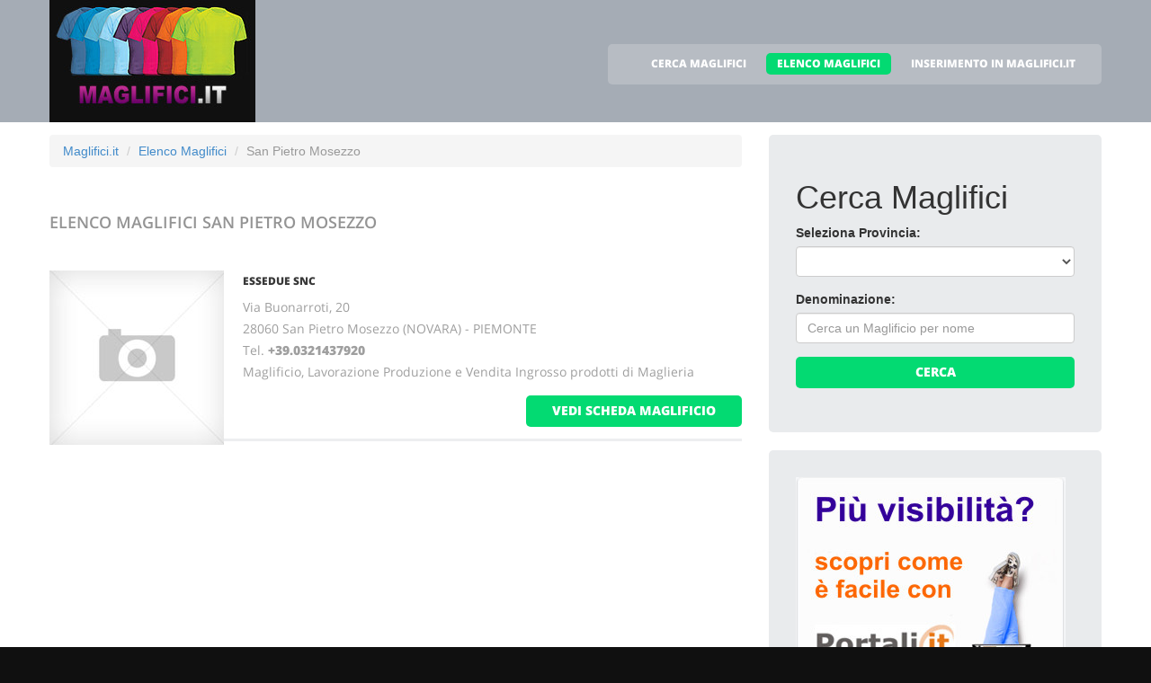

--- FILE ---
content_type: text/html
request_url: http://maglifici.it/maglifici_a_san_pietro_mosezzo.html
body_size: 4131
content:
<!DOCTYPE html>
<html lang="it">
<head>
    <title>Elenco Maglifici San Pietro Mosezzo</title>
    <meta charset="utf-8">
    <meta name="viewport" content="width=device-width, initial-scale=1">
    <link rel="icon" href="/img/favicon.ico" type="image/x-icon">
    <link rel="shortcut icon" href="/img/favicon.ico" type="image/x-icon" />
    <meta name="description" content="Maglifici a San Pietro Mosezzo - Produzione Maglie a San Pietro Mosezzo">
    <meta name="keywords" content="Maglifici San Pietro Mosezzo, Maglifici a San Pietro Mosezzo, Elenco Maglifici, Elenco maglifici Italiani, Produzione Maglie a San Pietro Mosezzo, Maglie di San Pietro Mosezzo, Maglificio San Pietro Mosezzo, Maglificio a San Pietro Mosezzo, Maglie personalizzate, Magliette Personalizzate, T-Shirt">
    <meta name="author" content="Maglifici.it">
    <link rel="stylesheet" href="/css/bootstrap.css" >
    <link rel="stylesheet" href="/css/style.css">
    <link rel="stylesheet" href="/fonts/font-awesome.css">

    <script src="/js/jquery.js"></script>
    <script src="/js/jquery-migrate-1.2.1.min.js"></script>
    <script src="/js/superfish.js"></script>
    <script src="/js/jquery.mobilemenu.js"></script>
    <script src="/js/jquery.easing.1.3.js"></script>
    <script src="/js/jquery.ui.totop.js"></script>
    <script src="/js/jquery.touchSwipe.min.js"></script>
    <script src="/js/jquery.equalheights.js"></script>


</head>

<body>

<header id="header" class="pagesheader">
    <div id="stuck_container">
        <div class="container">
            <div class="row">
                  <article class="col-lg-3 col-sm-3 col-xs-12">
                    <h1 class="navbar-brand navbar-brand_"><a href="/index.html"><img alt="Maglifici a San Pietro Mosezzo by Maglifici.it" src="/img/logo.jpg"></a></h1>
                  </article>
                                    <article class="col-lg-9 col-sm-9 col-xs-12">
                      <div class="menuheader">
                        <nav class="navbar navbar-default navbar-static-top tm_navbar" role="navigation">
                            <ul class="nav sf-menu">
                              <li> <a href="/cerca_maglifici.html">CERCA MAGLIFICI</a></li>
<li class="active"> <a href="/maglifici.html">ELENCO MAGLIFICI</a></li>
<li> <a href="/pubblicita_su_maglifici.html">INSERIMENTO IN MAGLIFICI.IT</a></li>

                            </ul>
                        </nav>
                      </div>
                  </article>

            </div>
        </div>
    </div>
</header>

<div id="content">
    <section class="row_6">
        <div class="container">
            <div class="row">
              <article class="col-lg-8 col-md-8 col-sm-8">
		<ul class="breadcrumb">
	<li><a href="/">Maglifici.it</a> </li>
	<li><a href="/maglifici.html">Elenco Maglifici</a></li>
	<li class="active">San Pietro Mosezzo</li>
</ul>


                <h2>Elenco Maglifici <span class="info">San Pietro Mosezzo</span></h2>
                
                <div class="extra-wrap">
                  <center>
                  
                  </center>
                </div>

                <div class="box_blog">
    <article class="row_1">
            <div class="overflow">
                <figure>
                  <a href="/134447_essedue_snc_san_pietro_mosezzo.htm">
                    <img src="/images/esempio_box_foto.jpg" alt="ESSEDUE SNC">
                  </a>
                </figure>
                <h3><a href="/134447_essedue_snc_san_pietro_mosezzo.htm">ESSEDUE SNC</a></h3>
                <p>
                  Via Buonarroti, 20<br>28060 San Pietro Mosezzo (NOVARA) - PIEMONTE<br>
                  Tel. <a href="tel:+39.0321437920"><b>+39.0321437920</b></a> <br>
		  
                  
                  
                  Maglificio, Lavorazione Produzione e Vendita Ingrosso prodotti di Maglieria<br>
                </p>
                <span class="pull-right"><a href="/134447_essedue_snc_san_pietro_mosezzo.htm" class="btn btn-primary btn2">vedi scheda maglificio</a></span>
            </div>
    </article>
</div>

                
                <div class="extra-wrap">
                  <center>
                  
                  </center>
                </div>

              </article>

	                    <article class="col-lg-4 col-md-4 col-sm-4 welcome">
                <div class="box2">
                  <div class="inner maxheight">
                    <h1>Cerca Maglifici</h1>
                    <form role="form" method="POST" action="/cgi-bin/search_esercizi.cgi">
   <div class="form-group">
     <label class="name">Seleziona Provincia:</label>
     <SELECT name="provincia" class="form-control" >
<OPTION value=""></OPTION>
<OPTION value="ALESSANDRIA">ALESSANDRIA</OPTION>
<OPTION value="ANCONA">ANCONA</OPTION>
<OPTION value="AREZZO">AREZZO</OPTION>
<OPTION value="ASCOLI_PICENO">ASCOLI PICENO</OPTION>
<OPTION value="ASTI">ASTI</OPTION>
<OPTION value="AVELLINO">AVELLINO</OPTION>
<OPTION value="BARI">BARI</OPTION>
<OPTION value="BARLETTA-ANDRIA-TRANI">BARLETTA-ANDRIA-TRANI</OPTION>
<OPTION value="BELLUNO">BELLUNO</OPTION>
<OPTION value="BENEVENTO">BENEVENTO</OPTION>
<OPTION value="BERGAMO">BERGAMO</OPTION>
<OPTION value="BIELLA">BIELLA</OPTION>
<OPTION value="BOLOGNA">BOLOGNA</OPTION>
<OPTION value="BOLZANO">BOLZANO</OPTION>
<OPTION value="BRESCIA">BRESCIA</OPTION>
<OPTION value="BRINDISI">BRINDISI</OPTION>
<OPTION value="CAGLIARI">CAGLIARI</OPTION>
<OPTION value="CALTANISSETTA">CALTANISSETTA</OPTION>
<OPTION value="CASERTA">CASERTA</OPTION>
<OPTION value="CATANIA">CATANIA</OPTION>
<OPTION value="CHIETI">CHIETI</OPTION>
<OPTION value="COMO">COMO</OPTION>
<OPTION value="COSENZA">COSENZA</OPTION>
<OPTION value="CREMONA">CREMONA</OPTION>
<OPTION value="CUNEO">CUNEO</OPTION>
<OPTION value="FERMO">FERMO</OPTION>
<OPTION value="FERRARA">FERRARA</OPTION>
<OPTION value="FIRENZE">FIRENZE</OPTION>
<OPTION value="FORLI___CESENA">FORLI' CESENA</OPTION>
<OPTION value="GENOVA">GENOVA</OPTION>
<OPTION value="GROSSETO">GROSSETO</OPTION>
<OPTION value="IMPERIA">IMPERIA</OPTION>
<OPTION value="LA_SPEZIA">LA SPEZIA</OPTION>
<OPTION value="LECCE">LECCE</OPTION>
<OPTION value="LECCO">LECCO</OPTION>
<OPTION value="LIVORNO">LIVORNO</OPTION>
<OPTION value="LUCCA">LUCCA</OPTION>
<OPTION value="MACERATA">MACERATA</OPTION>
<OPTION value="MANTOVA">MANTOVA</OPTION>
<OPTION value="MASSA_CARRARA">MASSA CARRARA</OPTION>
<OPTION value="MATERA">MATERA</OPTION>
<OPTION value="MESSINA">MESSINA</OPTION>
<OPTION value="MILANO">MILANO</OPTION>
<OPTION value="MODENA">MODENA</OPTION>
<OPTION value="MONZA_E_DELLA_BRIANZA">MONZA E DELLA BRIANZA</OPTION>
<OPTION value="NAPOLI">NAPOLI</OPTION>
<OPTION value="NOVARA">NOVARA</OPTION>
<OPTION value="OLBIA-TEMPIO">OLBIA-TEMPIO</OPTION>
<OPTION value="PADOVA">PADOVA</OPTION>
<OPTION value="PALERMO">PALERMO</OPTION>
<OPTION value="PARMA">PARMA</OPTION>
<OPTION value="PAVIA">PAVIA</OPTION>
<OPTION value="PERUGIA">PERUGIA</OPTION>
<OPTION value="PESARO_URBINO">PESARO URBINO</OPTION>
<OPTION value="PESCARA">PESCARA</OPTION>
<OPTION value="PIACENZA">PIACENZA</OPTION>
<OPTION value="PISA">PISA</OPTION>
<OPTION value="PISTOIA">PISTOIA</OPTION>
<OPTION value="PORDENONE">PORDENONE</OPTION>
<OPTION value="POTENZA">POTENZA</OPTION>
<OPTION value="PRATO">PRATO</OPTION>
<OPTION value="RAVENNA">RAVENNA</OPTION>
<OPTION value="REGGIO_CALABRIA">REGGIO CALABRIA</OPTION>
<OPTION value="REGGIO_EMILIA">REGGIO EMILIA</OPTION>
<OPTION value="RIMINI">RIMINI</OPTION>
<OPTION value="ROMA">ROMA</OPTION>
<OPTION value="ROVIGO">ROVIGO</OPTION>
<OPTION value="SALERNO">SALERNO</OPTION>
<OPTION value="SAVONA">SAVONA</OPTION>
<OPTION value="SIENA">SIENA</OPTION>
<OPTION value="SONDRIO">SONDRIO</OPTION>
<OPTION value="TARANTO">TARANTO</OPTION>
<OPTION value="TERAMO">TERAMO</OPTION>
<OPTION value="TERNI">TERNI</OPTION>
<OPTION value="TORINO">TORINO</OPTION>
<OPTION value="TRENTO">TRENTO</OPTION>
<OPTION value="TREVISO">TREVISO</OPTION>
<OPTION value="TRIESTE">TRIESTE</OPTION>
<OPTION value="UDINE">UDINE</OPTION>
<OPTION value="VARESE">VARESE</OPTION>
<OPTION value="VENEZIA">VENEZIA</OPTION>
<OPTION value="VERBANO-CUSIO-OSSOLA">VERBANO-CUSIO-OSSOLA</OPTION>
<OPTION value="VERCELLI">VERCELLI</OPTION>
<OPTION value="VERONA">VERONA</OPTION>
<OPTION value="VIBO_VALENTIA">VIBO VALENTIA</OPTION>
<OPTION value="VICENZA">VICENZA</OPTION>
</SELECT>

   </div>
   <div class="form-group">
     <label class="name">Denominazione:</label>
     <input type="text" class="form-control" name="free_text" placeholder="Cerca un Maglificio per nome">
   </div>
   <div class="btns">
     <button type="submit" class="btn btn-primary btn1 btn-block"> Cerca </button>
   </div>
</form>

                  </div>
                </div>
                <br>
		                <div class="box2">
                  <div class="inner maxheight">
                     <a target="_blank" border="0" href="//maglifici.it/call_banner_a80cd39cb340110e2a5234bedf3b1df97fbd07b2.html"><img style="display:block; height: 250px; width: 300px; border 0px;" src="https://banner-ar.seo.it/31/original/banner_portali_it_300x250.jpg" alt="Pubblicità Internet - Portali.it" border="0"></a>
                  </div>
                </div>
		<br>

                <div class="box2">
                  <div class="inner maxheight">
                     <script type="text/javascript"><!--
google_ad_client = "pub-0946999566082081";
google_ad_width = 300;
google_ad_height = 250;
google_ad_format = "300x250_as";
google_ad_type = "text_image";
google_ad_channel = "";
google_color_border = "C3C3C3";
google_color_bg = "FFFFFF";
google_color_link = "0000FF";
google_color_text = "000000";
google_color_url = "008000";
//--></script> <script type="text/javascript"
  src="http://pagead2.googlesyndication.com/pagead/show_ads.js">
</script>

                  </div>
                </div>
                <br>
                <div class="box2">
                  <div class="inner maxheight">
                     <script type="text/javascript"><!--
google_ad_client = "pub-0946999566082081";
google_ad_width = 300;
google_ad_height = 250;
google_ad_format = "300x250_as";
google_ad_type = "text_image";
google_ad_channel = "";
google_color_border = "C3C3C3";
google_color_bg = "FFFFFF";
google_color_link = "0000FF";
google_color_text = "000000";
google_color_url = "008000";
//--></script> <script type="text/javascript"
  src="http://pagead2.googlesyndication.com/pagead/show_ads.js">
</script>

                  </div>
                </div>
              </article>


            </div>
        </div>
    </section>
</div>

<footer>
        
        <div class="footerrow1">
            <div class="container">
                <div class="row">
                    <article class="col-lg-12">
                        <ul class="social_icons">
                            <li><a href="#"><i class="fa fa-facebook"></i></a></li>
                            <li><a href="#"><i class="fa fa-skype"></i></a></li>
                            <li><a href="#"><i class="fa fa-google-plus"></i></a></li>
                            <li><a href="#"><i class="fa fa-twitter"></i></a></li>
                        </ul>
                   </article>
                </div>
            </div>
        </div>
        <div class="footerrow2">
            <div class="container">
                <div class="row">
                    <article class="col-lg-4">
                      <p class="footerpriv">
                      <a href="http://www.maglifici.it">maglifici.it</a><br>
                      Copyright &copy; 2025<br><br>
                      <a href="http://www.portali.it" target="_blank"><img src="/images/portali_internet_advertising_network_155.png" width="155" height="42" border="0" alt="Portali.it - Internet Advertising Network - Concessionaria di Pubblicit&agrave; Internet per il Portale Web maglifici.it"></a><br>
                      <small>
                        <a href="http://www.portali.it/pubblicita_internet__maglifici_it.html" target="_blank">Per la tua pubblicit&agrave; su maglifici.it</a><br>
                        <a href="/elenco_maglifici_per_localita.html">Elenco Maglifici per localit&agrave;</a>
                        
                      </small>
                      </p>
                      <p class="footerpriv"><a href="/maglifici_a_alessandria.html">Maglifici a Alessandria</a><br>
<a href="/maglifici_a_ascoli_piceno.html">Maglifici a Ascoli Piceno</a><br>
<a href="/maglifici_a_bari.html">Maglifici a Bari</a><br>
<a href="/maglifici_a_benevento.html">Maglifici a Benevento</a><br>
<a href="/maglifici_a_bologna.html">Maglifici a Bologna</a><br>
<a href="/maglifici_a_brindisi.html">Maglifici a Brindisi</a><br>
<a href="/maglifici_a_caserta.html">Maglifici a Caserta</a><br>
<a href="/maglifici_a_como.html">Maglifici a Como</a><br>
<a href="/maglifici_a_cuneo.html">Maglifici a Cuneo</a><br>
<a href="/maglifici_a_firenze.html">Maglifici a Firenze</a><br>
<a href="/maglifici_a_grosseto.html">Maglifici a Grosseto</a><br>
<a href="/maglifici_a_lecce.html">Maglifici a Lecce</a><br>
<a href="/maglifici_a_lucca.html">Maglifici a Lucca</a><br>
<a href="/maglifici_a_massa_carrara.html">Maglifici a Massa Carrara</a><br>
<a href="/maglifici_a_milano.html">Maglifici a Milano</a><br>
<a href="/maglifici_a_napoli.html">Maglifici a Napoli</a><br>
<a href="/maglifici_a_padova.html">Maglifici a Padova</a><br>
<a href="/maglifici_a_pavia.html">Maglifici a Pavia</a><br>
<a href="/maglifici_a_pescara.html">Maglifici a Pescara</a><br>
<a href="/maglifici_a_pistoia.html">Maglifici a Pistoia</a><br>
<a href="/maglifici_a_prato.html">Maglifici a Prato</a><br>
<a href="/maglifici_a_reggio_emilia.html">Maglifici a Reggio Emilia</a><br>
<a href="/maglifici_a_rovigo.html">Maglifici a Rovigo</a><br>
<a href="/maglifici_a_siena.html">Maglifici a Siena</a><br>
<a href="/maglifici_a_teramo.html">Maglifici a Teramo</a><br>
<a href="/maglifici_a_trento.html">Maglifici a Trento</a><br>
<a href="/maglifici_a_udine.html">Maglifici a Udine</a><br>
<a href="/maglifici_a_verbano-cusio-ossola.html">Maglifici a Verbano-Cusio-Ossola</a><br>
<a href="/maglifici_a_vibo_valentia.html">Maglifici a Vibo Valentia</a><br>
</p>
                    </article>
                    <article class="col-lg-4">
                      <p class="footerpriv"><a href="/maglifici_a_ancona.html">Maglifici a Ancona</a><br>
<a href="/maglifici_a_asti.html">Maglifici a Asti</a><br>
<a href="/maglifici_a_barletta-andria-trani.html">Maglifici a Barletta-Andria-Trani</a><br>
<a href="/maglifici_a_bergamo.html">Maglifici a Bergamo</a><br>
<a href="/maglifici_a_bolzano.html">Maglifici a Bolzano</a><br>
<a href="/maglifici_a_cagliari.html">Maglifici a Cagliari</a><br>
<a href="/maglifici_a_catania.html">Maglifici a Catania</a><br>
<a href="/maglifici_a_cosenza.html">Maglifici a Cosenza</a><br>
<a href="/maglifici_a_fermo.html">Maglifici a Fermo</a><br>
<a href="/maglifici_a_forli___cesena.html">Maglifici a Forli' Cesena</a><br>
<a href="/maglifici_a_imperia.html">Maglifici a Imperia</a><br>
<a href="/maglifici_a_lecco.html">Maglifici a Lecco</a><br>
<a href="/maglifici_a_macerata.html">Maglifici a Macerata</a><br>
<a href="/maglifici_a_matera.html">Maglifici a Matera</a><br>
<a href="/maglifici_a_modena.html">Maglifici a Modena</a><br>
<a href="/maglifici_a_novara.html">Maglifici a Novara</a><br>
<a href="/maglifici_a_palermo.html">Maglifici a Palermo</a><br>
<a href="/maglifici_a_perugia.html">Maglifici a Perugia</a><br>
<a href="/maglifici_a_piacenza.html">Maglifici a Piacenza</a><br>
<a href="/maglifici_a_pordenone.html">Maglifici a Pordenone</a><br>
<a href="/maglifici_a_ravenna.html">Maglifici a Ravenna</a><br>
<a href="/maglifici_a_rimini.html">Maglifici a Rimini</a><br>
<a href="/maglifici_a_salerno.html">Maglifici a Salerno</a><br>
<a href="/maglifici_a_sondrio.html">Maglifici a Sondrio</a><br>
<a href="/maglifici_a_terni.html">Maglifici a Terni</a><br>
<a href="/maglifici_a_treviso.html">Maglifici a Treviso</a><br>
<a href="/maglifici_a_varese.html">Maglifici a Varese</a><br>
<a href="/maglifici_a_vercelli.html">Maglifici a Vercelli</a><br>
<a href="/maglifici_a_vicenza.html">Maglifici a Vicenza</a><br>
</p>
                    </article>
                    <article class="col-lg-4">
                      <p class="footerpriv"><a href="/maglifici_a_arezzo.html">Maglifici a Arezzo</a><br>
<a href="/maglifici_a_avellino.html">Maglifici a Avellino</a><br>
<a href="/maglifici_a_belluno.html">Maglifici a Belluno</a><br>
<a href="/maglifici_a_biella.html">Maglifici a Biella</a><br>
<a href="/maglifici_a_brescia.html">Maglifici a Brescia</a><br>
<a href="/maglifici_a_caltanissetta.html">Maglifici a Caltanissetta</a><br>
<a href="/maglifici_a_chieti.html">Maglifici a Chieti</a><br>
<a href="/maglifici_a_cremona.html">Maglifici a Cremona</a><br>
<a href="/maglifici_a_ferrara.html">Maglifici a Ferrara</a><br>
<a href="/maglifici_a_genova.html">Maglifici a Genova</a><br>
<a href="/maglifici_a_la_spezia.html">Maglifici a La Spezia</a><br>
<a href="/maglifici_a_livorno.html">Maglifici a Livorno</a><br>
<a href="/maglifici_a_mantova.html">Maglifici a Mantova</a><br>
<a href="/maglifici_a_messina.html">Maglifici a Messina</a><br>
<a href="/maglifici_a_monza_e_della_brianza.html">Maglifici a Monza E Della Brianza</a><br>
<a href="/maglifici_a_olbia-tempio.html">Maglifici a Olbia-Tempio</a><br>
<a href="/maglifici_a_parma.html">Maglifici a Parma</a><br>
<a href="/maglifici_a_pesaro_urbino.html">Maglifici a Pesaro Urbino</a><br>
<a href="/maglifici_a_pisa.html">Maglifici a Pisa</a><br>
<a href="/maglifici_a_potenza.html">Maglifici a Potenza</a><br>
<a href="/maglifici_a_reggio_calabria.html">Maglifici a Reggio Calabria</a><br>
<a href="/maglifici_a_roma.html">Maglifici a Roma</a><br>
<a href="/maglifici_a_savona.html">Maglifici a Savona</a><br>
<a href="/maglifici_a_taranto.html">Maglifici a Taranto</a><br>
<a href="/maglifici_a_torino.html">Maglifici a Torino</a><br>
<a href="/maglifici_a_trieste.html">Maglifici a Trieste</a><br>
<a href="/maglifici_a_venezia.html">Maglifici a Venezia</a><br>
<a href="/maglifici_a_verona.html">Maglifici a Verona</a><br>
</p>
                    </article>
                </div>
            </div>
        </div>
</footer>

<script src="/js/bootstrap.min.js"></script>
<script src="/js/tm-scripts.js"></script>
</body>

</html>


--- FILE ---
content_type: text/html; charset=utf-8
request_url: https://www.google.com/recaptcha/api2/aframe
body_size: 258
content:
<!DOCTYPE HTML><html><head><meta http-equiv="content-type" content="text/html; charset=UTF-8"></head><body><script nonce="aIBSFdLB4jpvzclUDRI_cw">/** Anti-fraud and anti-abuse applications only. See google.com/recaptcha */ try{var clients={'sodar':'https://pagead2.googlesyndication.com/pagead/sodar?'};window.addEventListener("message",function(a){try{if(a.source===window.parent){var b=JSON.parse(a.data);var c=clients[b['id']];if(c){var d=document.createElement('img');d.src=c+b['params']+'&rc='+(localStorage.getItem("rc::a")?sessionStorage.getItem("rc::b"):"");window.document.body.appendChild(d);sessionStorage.setItem("rc::e",parseInt(sessionStorage.getItem("rc::e")||0)+1);localStorage.setItem("rc::h",'1765782655289');}}}catch(b){}});window.parent.postMessage("_grecaptcha_ready", "*");}catch(b){}</script></body></html>

--- FILE ---
content_type: application/javascript
request_url: http://maglifici.it/js/jquery.equalheights.js
body_size: 432
content:
/*parsed HTML*/
$(function(){
	$(".maxheight, .maxheight1, .maxheight2, .maxheight3").each(function(){
		$(this).contents().wrapAll("<div class='box_inner'></div>");
	})
})
/*add event*/
$(window).bind("resize", height_handler).bind("load", height_handler)
function height_handler(){

	if($(window).width()> 480){
		$(".maxheight").equalHeights()
	}else{
		$(".maxheight").css({'height':'auto'});
	}
    
    
    
    
	if($(window).width()> 480){
		$(".maxheight1").equalHeights()
	}else{
		$(".maxheight1").css({'height':'auto'});
	}    
    
	if($(window).width()> 360){
		$(".maxheight2").equalHeights()
	}else{
		$(".maxheight2").css({'height':'auto'});
	}
    
	if($(window).width()> 480){
		$(".maxheight3").equalHeights()
	}else{
		$(".maxheight3").css({'height':'auto'});
	}
    
}
/*glob function*/
(function($){
	$.fn.equalHeights=function(minHeight,maxHeight){
		tallest=(minHeight)?minHeight:0;
		this.each(function(){
			if($(">.box_inner", this).outerHeight()>tallest){
				tallest=$(">.box_inner", this).outerHeight()
			}
		});
		if((maxHeight)&&tallest>maxHeight) tallest=maxHeight;
		return this.each(function(){$(this).height(tallest)})
	}
})(jQuery)
